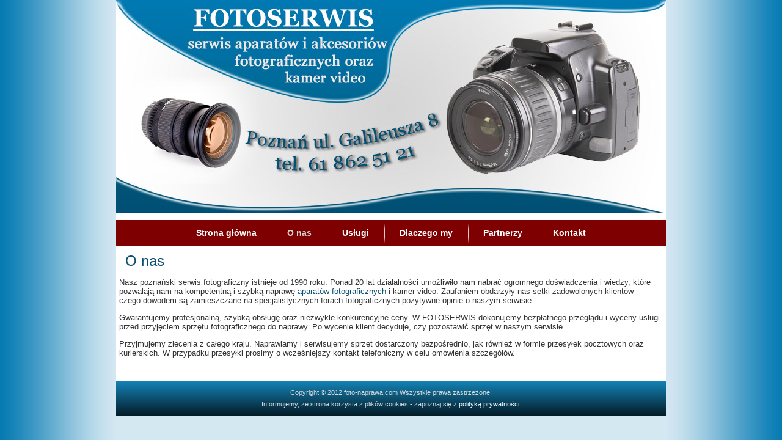

--- FILE ---
content_type: text/html; charset=utf-8
request_url: http://www.foto-naprawa.com/o-nas
body_size: 2503
content:

<!DOCTYPE html>

<html dir="ltr" lang="pl-pl">

<head>

      <base href="http://www.foto-naprawa.com/o-nas" />
  <meta http-equiv="content-type" content="text/html; charset=utf-8" />
  <meta name="keywords" content=" " />
  <meta name="author" content="Super User" />
  <meta name="description" content="Fotoserwis Poznań - serwis oraz naprawa aparatów, lustrzanek i sprzętu fotograficznego. Działamy od 1990 roku. Naprawiamy aparaty cyfrowe i tradycyjne wszystkich marek w Poznaniu." />
  <meta name="generator" content="Joomla! - Open Source Content Management" />
  <title>O nas</title>
  <script src="/media/system/js/mootools-core.js" type="text/javascript"></script>
  <script src="/media/system/js/core.js" type="text/javascript"></script>
  <script src="/media/system/js/caption.js" type="text/javascript"></script>
  <script src="/media/system/js/mootools-more.js" type="text/javascript"></script>
  <script type="text/javascript">
window.addEvent('load', function() {
				new JCaption('img.caption');
			});
  </script>


    <link rel="stylesheet" href="/templates/system/css/system.css" />

    <link rel="stylesheet" href="/templates/system/css/general.css" />



    <!-- Created by Artisteer v4.1.0.59861 -->

    

    

    <meta name="viewport" content="initial-scale = 1.0, user-scalable = yes, width = device-width">
    <meta name="google-site-verification" content="vj9SHIAHt4rjVB_CQVNWcAR3UJa3RzjS-PkpgTcQFvA" />
    <link rel="canonical" href="http://www.foto-naprawa.com/o-nas">

    <meta name="google-site-verification" content="dS6Myk0nej3laaIvbkhxJev9TOjygv8Xg5unTy5kigc" />
<!-- Google tag (gtag.js) -->
<script async src="https://www.googletagmanager.com/gtag/js?id=G-N608F2R949"></script>
<script>
  window.dataLayer = window.dataLayer || [];
  function gtag(){dataLayer.push(arguments);}
  gtag('js', new Date());

  gtag('config', 'G-N608F2R949');
</script>


    <!--[if lt IE 9]><script src="https://html5shiv.googlecode.com/svn/trunk/html5.js"></script><![endif]-->

    <link rel="stylesheet" href="/templates/fotonaprawa/css/template.css" media="screen">

    <!--[if lte IE 7]><link rel="stylesheet" href="/templates/fotonaprawa/css/template.ie7.css" media="screen" /><![endif]-->

    <link rel="stylesheet" href="/templates/fotonaprawa/css/template.responsive.css" media="all">





    <script>if ('undefined' != typeof jQuery) document._artxJQueryBackup = jQuery;</script>

    <script src="/templates/fotonaprawa/jquery.js"></script>

    <script>jQuery.noConflict();</script>



    <script src="/templates/fotonaprawa/script.js"></script>

    
    <script>if (document._artxJQueryBackup) jQuery = document._artxJQueryBackup;</script>

    <script src="/templates/fotonaprawa/script.responsive.js"></script>





</head>

<body>



<div id="art-main">

    <div class="art-sheet clearfix">

<a href="http://www.foto-naprawa.com" title="naprawa aparatów Poznań"><header class="art-header">

<!-- <a class="subpage" href="http://www.foto-naprawa.com/" title="naprawa aparatów Poznań"><img src="/templates/fotonaprawa/images/header.png" alt="naprawa aparatów Poznań"/></a> --> 

</header></a>


<nav class="art-nav">

    



<ul class="art-hmenu"><li class="item-101"><a href="/">Strona główna</a></li><li class="item-102 current active"><a class=" active" href="/o-nas">O nas</a></li><li class="item-103"><a href="/uslugi">Usługi</a></li><li class="item-104"><a href="/dlaczego-my">Dlaczego my</a></li><li class="item-105"><a href="/partnerzy">Partnerzy</a></li><li class="item-106"><a href="/kontakt">Kontakt</a></li></ul>
 

    </nav>




<div class="art-layout-wrapper">

                <div class="art-content-layout">

                    <div class="art-content-layout-row">

                        
                        <div class="art-layout-cell art-content">

<article class="art-post art-messages"><div class="art-postcontent clearfix">
<div id="system-message-container">
</div></div></article><div class="item-page"><article class="art-post"><h2 class="art-postheader">O nas</h2><div class="art-postcontent clearfix"><div class="art-article"><div class="art-postcontent clearfix">
<div class="art-article">
<p class="NormalWeb">Nasz poznański serwis fotograficzny istnieje od 1990 roku. Ponad 20 lat działalności umożliwiło nam nabrać ogromnego doświadczenia i wiedzy, które pozwalają nam na kompetentną i szybką naprawę <a href="http://www.foto-naprawa.com/">aparatów fotograficznych</a> i kamer video. Zaufaniem obdarzyły nas setki zadowolonych klientów – czego dowodem są zamieszczane na specjalistycznych forach fotograficznych pozytywne opinie o naszym serwisie.</p>
<p class="NormalWeb">Gwarantujemy profesjonalną, szybką obsługę oraz niezwykle konkurencyjne ceny. W FOTOSERWIS dokonujemy bezpłatnego przeglądu i wyceny usługi przed przyjęciem sprzętu fotograficznego do naprawy. Po wycenie klient decyduje, czy pozostawić sprzęt w naszym serwisie.</p>
<p class="NormalWeb">Przyjmujemy zlecenia z całego kraju. Naprawiamy i serwisujemy sprzęt dostarczony bezpośrednio, jak również w formie przesyłek pocztowych oraz kurierskich. W przypadku przesyłki prosimy o wcześniejszy kontakt telefoniczny w celu omówienia szczegółów.</p>
</div>
</div></div></div></article></div>                        </div>

                    </div>

                </div>

            </div>





<footer class="art-footer">


<p>Copyright © 2012 foto-naprawa.com Wszystkie prawa zastrzeżone.<br />Informujemy, że strona korzysta z plików cookies - zapoznaj się z <a href="http://www.foto-naprawa.com/polityka-prywatnosci">polityką prywatności</a>.</p>


</footer>



    </div>

</div>



<script type="text/javascript">



  var _gaq = _gaq || [];

  _gaq.push(['_setAccount', 'UA-26567107-1']);

  _gaq.push(['_trackPageview']);



  (function() {

    var ga = document.createElement('script'); ga.type = 'text/javascript'; ga.async = true;

    ga.src = ('https:' == document.location.protocol ? 'https://ssl' : 'http://www') + '.google-analytics.com/ga.js';

    var s = document.getElementsByTagName('script')[0]; s.parentNode.insertBefore(ga, s);

  })();



</script>






</body>

</html>



--- FILE ---
content_type: text/css
request_url: http://www.foto-naprawa.com/templates/fotonaprawa/css/template.css
body_size: 8979
content:
#art-main

{

  background: url("../images/tlo.jpg") repeat-y scroll center #0078B1;

  margin: 0 auto;

  font-size: 13px;

  font-family: Arial, 'Arial Unicode MS', Helvetica, Sans-Serif;

  font-weight: normal;

  font-style: normal;

  position: relative;

  width: 100%;

  min-height: 100%;

  left: 0;

  top: 0;

  cursor: default;

  overflow: hidden;

}



table, ul.art-hmenu

{

  font-size: 13px;

  font-family: Arial, 'Arial Unicode MS', Helvetica, Sans-Serif;

  font-weight: normal;

  font-style: normal;

}



h1, h2, h3, h4, h5, h6, p, a, ul, ol, li

{

  margin: 0;

  padding: 0;

}



.art-button

{

  border: 0;

  border-collapse: separate;

  -webkit-background-origin: border !important;

  -moz-background-origin: border !important;

  background-origin: border-box !important;

  background: #0C4F6E;

  background: linear-gradient(top, #1587BC 0, #0F638A 50%, #072E40 50%, #0D5273 100%) no-repeat;

  background: -webkit-linear-gradient(top, #1587BC 0, #0F638A 50%, #072E40 50%, #0D5273 100%) no-repeat;

  background: -moz-linear-gradient(top, #1587BC 0, #0F638A 50%, #072E40 50%, #0D5273 100%) no-repeat;

  background: -o-linear-gradient(top, #1587BC 0, #0F638A 50%, #072E40 50%, #0D5273 100%) no-repeat;

  background: -ms-linear-gradient(top, #1587BC 0, #0F638A 50%, #072E40 50%, #0D5273 100%) no-repeat;

  background: linear-gradient(top, #1587BC 0, #0F638A 50%, #072E40 50%, #0D5273 100%) no-repeat;

  -svg-background: linear-gradient(top, #1587BC 0, #0F638A 50%, #072E40 50%, #0D5273 100%) no-repeat;

  border-width: 0;

  padding: 0 5px;

  margin: 0 auto;

  height: 21px;

}



.art-postcontent, .art-postheadericons, .art-postfootericons, .art-blockcontent, ul.art-vmenu a

{

  text-align: left;

}



.art-postcontent, .art-postcontent li, .art-postcontent table, .art-postcontent a, .art-postcontent a:link, .art-postcontent a:visited, .art-postcontent a.visited, .art-postcontent a:hover, .art-postcontent a.hovered

{

  font-family: Arial, 'Arial Unicode MS', Helvetica, Sans-Serif;

}



.art-postcontent p

{

  margin: 13px 0;

}



.art-postcontent h1, .art-postcontent h1 a, .art-postcontent h1 a:link, .art-postcontent h1 a:visited, .art-postcontent h1 a:hover, .art-postcontent h2, .art-postcontent h2 a, .art-postcontent h2 a:link, .art-postcontent h2 a:visited, .art-postcontent h2 a:hover, .art-postcontent h3, .art-postcontent h3 a, .art-postcontent h3 a:link, .art-postcontent h3 a:visited, .art-postcontent h3 a:hover, .art-postcontent h4, .art-postcontent h4 a, .art-postcontent h4 a:link, .art-postcontent h4 a:visited, .art-postcontent h4 a:hover, .art-postcontent h5, .art-postcontent h5 a, .art-postcontent h5 a:link, .art-postcontent h5 a:visited, .art-postcontent h5 a:hover, .art-postcontent h6, .art-postcontent h6 a, .art-postcontent h6 a:link, .art-postcontent h6 a:visited, .art-postcontent h6 a:hover, .art-blockheader .t, .art-blockheader .t a, .art-blockheader .t a:link, .art-blockheader .t a:visited, .art-blockheader .t a:hover, .art-vmenublockheader .t, .art-vmenublockheader .t a, .art-vmenublockheader .t a:link, .art-vmenublockheader .t a:visited, .art-vmenublockheader .t a:hover, .art-headline, .art-headline a, .art-headline a:link, .art-headline a:visited, .art-headline a:hover, .art-slogan, .art-slogan a, .art-slogan a:link, .art-slogan a:visited, .art-slogan a:hover, .art-postheader, .art-postheader a, .art-postheader a:link, .art-postheader a:visited, .art-postheader a:hover

{

  font-size: 22px;

  font-family: Arial, 'Arial Unicode MS', Helvetica, Sans-Serif;

  font-weight: normal;

  font-style: normal;

  line-height: 120%;

}



.art-postcontent a, .art-postcontent a:link

{

  font-family: Arial, 'Arial Unicode MS', Helvetica, Sans-Serif;

  text-decoration: none;

  color: #0C4F6E;

}



.art-postcontent a:visited, .art-postcontent a.visited

{

  font-family: Arial, 'Arial Unicode MS', Helvetica, Sans-Serif;

  text-decoration: none;

  color: #0C4F6E;

}



.art-postcontent  a:hover, .art-postcontent a.hover

{

  font-family: Arial, 'Arial Unicode MS', Helvetica, Sans-Serif;

  text-decoration: underline;

  color: #800000;

}



.art-postcontent h1

{

  color: #6C7F93;

  margin: 10px 0 0;

  font-size: 26px;

  font-family: Arial, 'Arial Unicode MS', Helvetica, Sans-Serif;

}



.art-blockcontent h1

{

  margin: 10px 0 0;

  font-size: 26px;

  font-family: Arial, 'Arial Unicode MS', Helvetica, Sans-Serif;

}



.art-postcontent h1 a, .art-postcontent h1 a:link, .art-postcontent h1 a:hover, .art-postcontent h1 a:visited, .art-blockcontent h1 a, .art-blockcontent h1 a:link, .art-blockcontent h1 a:hover, .art-blockcontent h1 a:visited

{

  font-size: 26px;

  font-family: Arial, 'Arial Unicode MS', Helvetica, Sans-Serif;

}



.art-postcontent h2

{

  color: #8D9CAA;

  margin: 10px 0 0;

  font-size: 22px;

  font-family: Arial, 'Arial Unicode MS', Helvetica, Sans-Serif;

}



.art-blockcontent h2

{

  margin: 10px 0 0;

  font-size: 22px;

  font-family: Arial, 'Arial Unicode MS', Helvetica, Sans-Serif;

}



.art-postcontent h2 a, .art-postcontent h2 a:link, .art-postcontent h2 a:hover, .art-postcontent h2 a:visited, .art-blockcontent h2 a, .art-blockcontent h2 a:link, .art-blockcontent h2 a:hover, .art-blockcontent h2 a:visited

{

  font-size: 22px;

  font-family: Arial, 'Arial Unicode MS', Helvetica, Sans-Serif;

}



.art-postcontent h3

{

  color: #800000;

  margin: 10px 0 0;

  font-size: 20px;

  font-family: Arial, 'Arial Unicode MS', Helvetica, Sans-Serif;

}



.art-blockcontent h3

{

  margin: 10px 0 0;

  font-size: 20px;

  font-family: Arial, 'Arial Unicode MS', Helvetica, Sans-Serif;

}



.art-postcontent h3 a, .art-postcontent h3 a:link, .art-postcontent h3 a:hover, .art-postcontent h3 a:visited, .art-blockcontent h3 a, .art-blockcontent h3 a:link, .art-blockcontent h3 a:hover, .art-blockcontent h3 a:visited

{

  font-size: 20px;

  font-family: Arial, 'Arial Unicode MS', Helvetica, Sans-Serif;

}



.art-postcontent h4

{

  color: #4E6883;

  margin: 10px 0 0;

  font-size: 18px;

  font-family: Arial, 'Arial Unicode MS', Helvetica, Sans-Serif;

}



.art-blockcontent h4

{

  margin: 10px 0 0;

  font-size: 18px;

  font-family: Arial, 'Arial Unicode MS', Helvetica, Sans-Serif;

}



.art-postcontent h4 a, .art-postcontent h4 a:link, .art-postcontent h4 a:hover, .art-postcontent h4 a:visited, .art-blockcontent h4 a, .art-blockcontent h4 a:link, .art-blockcontent h4 a:hover, .art-blockcontent h4 a:visited

{

  font-size: 18px;

  font-family: Arial, 'Arial Unicode MS', Helvetica, Sans-Serif;

}



.art-postcontent h5

{

  color: #4E6883;

  margin: 10px 0 0;

  font-size: 15px;

  font-family: Arial, 'Arial Unicode MS', Helvetica, Sans-Serif;

}



.art-blockcontent h5

{

  margin: 10px 0 0;

  font-size: 15px;

  font-family: Arial, 'Arial Unicode MS', Helvetica, Sans-Serif;

}



.art-postcontent h5 a, .art-postcontent h5 a:link, .art-postcontent h5 a:hover, .art-postcontent h5 a:visited, .art-blockcontent h5 a, .art-blockcontent h5 a:link, .art-blockcontent h5 a:hover, .art-blockcontent h5 a:visited

{

  font-size: 15px;

  font-family: Arial, 'Arial Unicode MS', Helvetica, Sans-Serif;

}



.art-postcontent h6

{

  color: #A6B7C9;

  margin: 10px 0 0;

  font-size: 13px;

  font-family: Arial, 'Arial Unicode MS', Helvetica, Sans-Serif;

}



.art-blockcontent h6

{

  margin: 10px 0 0;

  font-size: 13px;

  font-family: Arial, 'Arial Unicode MS', Helvetica, Sans-Serif;

}



.art-postcontent h6 a, .art-postcontent h6 a:link, .art-postcontent h6 a:hover, .art-postcontent h6 a:visited, .art-blockcontent h6 a, .art-blockcontent h6 a:link, .art-blockcontent h6 a:hover, .art-blockcontent h6 a:visited

{

  font-size: 13px;

  font-family: Arial, 'Arial Unicode MS', Helvetica, Sans-Serif;

}



header, footer, article, nav, #art-hmenu-bg, .art-sheet, .art-hmenu a, .art-vmenu a, .art-slidenavigator > a, .art-checkbox:before, .art-radiobutton:before

{

  -webkit-background-origin: border !important;

  -moz-background-origin: border !important;

  background-origin: border-box !important;

}



header, footer, article, nav, #art-hmenu-bg, .art-sheet, .art-slidenavigator > a, .art-checkbox:before, .art-radiobutton:before

{

  display: block;

  -webkit-box-sizing: border-box;

  -moz-box-sizing: border-box;

  box-sizing: border-box;

}



ul

{

  list-style-type: none;

}



ol

{

  list-style-position: inside;

}



html, body

{

  height: 100%;

}



body

{

  padding: 0;

  margin: 0;

  min-width: 900px;

  color: #333333;

}



.art-header:before, #art-header-bg:before, .art-layout-cell:before, .art-layout-wrapper:before, .art-footer:before, .art-nav:before, #art-hmenu-bg:before, .art-sheet:before

{

  width: 100%;

  content: " ";

  display: table;

}



.art-header:after, #art-header-bg:after, .art-layout-cell:after, .art-layout-wrapper:after, .art-footer:after, .art-nav:after, #art-hmenu-bg:after, .art-sheet:after, .cleared, .clearfix:after

{

  clear: both;

  font: 0/0 serif;

  display: block;

  content: " ";

}



form

{

  padding: 0 !important;

  margin: 0 !important;

}



table.position

{

  position: relative;

  width: 100%;

  table-layout: fixed;

}



li h1, .art-postcontent li h1, .art-blockcontent li h1

{

  margin: 1px;

}



li h2, .art-postcontent li h2, .art-blockcontent li h2

{

  margin: 1px;

}



li h3, .art-postcontent li h3, .art-blockcontent li h3

{

  margin: 1px;

}



li h4, .art-postcontent li h4, .art-blockcontent li h4

{

  margin: 1px;

}



li h5, .art-postcontent li h5, .art-blockcontent li h5

{

  margin: 1px;

}



li h6, .art-postcontent li h6, .art-blockcontent li h6

{

  margin: 1px;

}



li p, .art-postcontent li p, .art-blockcontent li p

{

  margin: 1px;

}



.art-shapes

{

  position: absolute;

  top: 0;

  right: 0;

  bottom: 0;

  left: 0;

  overflow: hidden;

  z-index: 0;

}



.art-slider-inner

{

  position: relative;

  overflow: hidden;

  width: 100%;

  height: 100%;

}



.art-slidenavigator > a

{

  display: inline-block;

  vertical-align: middle;

  outline-style: none;

  font-size: 1px;

}



.art-slidenavigator > a:last-child

{

  margin-right: 0 !important;

}



.art-sheet

{

  margin: 0 auto;

  position: relative;

  cursor: auto;

  width: 900px;

  z-index: auto !important;

  background: #FFFFFF;

}



.art-header

{

  margin: 0 auto;

  height: 350px;

  background-image: url('../images/header.jpg');

  background-position: 0 0;

  background-repeat: no-repeat;

  position: relative;

  z-index: auto !important;

  

}



.responsive .art-header

{

  background-image: url('../images/header.jpg');

  background-position: center center;

}



.art-header>div.art-nostyle, .art-header>div.art-block, .art-header>div.art-post

{

  position: absolute;

  z-index: 101;

}



.art-nav

{

  background: #7F0000;

  padding: 5px 0;

  margin: 10px auto 0;

  position: relative;

  z-index: 499;

  text-align: center;

}



ul.art-hmenu a, ul.art-hmenu a:link, ul.art-hmenu a:visited, ul.art-hmenu a:hover

{

  outline: none;

  position: relative;

  z-index: 11;

}



ul.art-hmenu, ul.art-hmenu ul

{

  display: block;

  margin: 0;

  padding: 0;

  border: 0;

  list-style-type: none;

}



ul.art-hmenu li

{

  position: relative;

  z-index: 5;

  display: block;

  float: left;

  background: none;

  margin: 0;

  padding: 0;

  border: 0;

}



ul.art-hmenu li:hover

{

  z-index: 10000;

  white-space: normal;

}



ul.art-hmenu:after, ul.art-hmenu ul:after

{

  content: ".";

  height: 0;

  display: block;

  visibility: hidden;

  overflow: hidden;

  clear: both;

}



ul.art-hmenu, ul.art-hmenu ul

{

  min-height: 0;

}



ul.art-hmenu

{

  display: inline-block;

  vertical-align: middle;

}



.art-nav:before

{

  content: ' ';

}



.art-hmenu-extra1

{

  position: relative;

  display: block;

  float: left;

  width: auto;

  height: auto;

  background-position: center;

}



.art-hmenu-extra2

{

  position: relative;

  display: block;

  float: right;

  width: auto;

  height: auto;

  background-position: center;

}



.art-menuitemcontainer

{

  margin: 0 auto;

}



ul.art-hmenu>li

{

  margin-left: 6px;

}



ul.art-hmenu>li:first-child

{

  margin-left: 3px;

}



ul.art-hmenu>li:last-child, ul.art-hmenu>li.last-child

{

  margin-right: 3px;

}



ul.art-hmenu>li>a

{

  -webkit-border-radius: 3px;

  -moz-border-radius: 3px;

  border-radius: 3px;

  padding: 0 22px;

  margin: 0 auto;

  position: relative;

  display: block;

  height: 33px;

  cursor: pointer;

  text-decoration: none;

  color: #FFFFFF;

  line-height: 33px;

  text-align: center;

}



.art-hmenu a, .art-hmenu a:link, .art-hmenu a:visited, .art-hmenu a.active, .art-hmenu a:hover

{

  font-size: 14px;

  font-family: Arial, 'Arial Unicode MS', Helvetica, Sans-Serif;

  font-weight: bold;

  font-style: normal;

  text-decoration: none;

  text-align: left;

}



ul.art-hmenu>li>a.active

{

  -webkit-border-radius: 3px;

  -moz-border-radius: 3px;

  border-radius: 3px;

  padding: 0 22px;

  margin: 0 auto;

  color: #D6D6D6;

  text-decoration: underline;

}



ul.art-hmenu>li>a:visited, ul.art-hmenu>li>a:hover, ul.art-hmenu>li:hover>a

{

  text-decoration: underline;

}



ul.art-hmenu>li>a:hover, .desktop ul.art-hmenu>li:hover>a

{

  -webkit-border-radius: 3px;

  -moz-border-radius: 3px;

  border-radius: 3px;

  padding: 0 22px;

  margin: 0 auto;

}



ul.art-hmenu>li>a:hover, .desktop ul.art-hmenu>li:hover>a

{

  color: #D6D6D6;

  text-decoration: none;

}



ul.art-hmenu>li:before

{

  position: absolute;

  display: block;

  content: ' ';

  top: 0;

  left: -6px;

  width: 6px;

  height: 33px;

  background: url('../images/menuseparator.png') center center no-repeat;

}



ul.art-hmenu>li:first-child:before

{

  display: none;

}



ul.art-hmenu li li a

{

  background: #B9C2CB;

  background: transparent;

  -webkit-border-radius: 3px;

  -moz-border-radius: 3px;

  border-radius: 3px;

  padding: 0 17px;

  margin: 0 auto;

}



ul.art-hmenu li li

{

  float: none;

  width: auto;

  margin-top: 2px;

  margin-bottom: 2px;

}



.desktop ul.art-hmenu li li ul>li:first-child

{

  margin-top: 0;

}



ul.art-hmenu li li ul>li:last-child

{

  margin-bottom: 0;

}



.art-hmenu ul a

{

  display: block;

  white-space: nowrap;

  height: 24px;

  min-width: 7em;

  border: 0 solid transparent;

  text-align: left;

  line-height: 24px;

  color: #FFFFFF;

  font-size: 13px;

  font-family: Arial, 'Arial Unicode MS', Helvetica, Sans-Serif;

  font-weight: bold;

  font-style: normal;

  text-decoration: none;

  margin: 0;

}



.art-hmenu ul a:link, .art-hmenu ul a:visited, .art-hmenu ul a.active, .art-hmenu ul a:hover

{

  text-align: left;

  line-height: 24px;

  color: #FFFFFF;

  font-size: 13px;

  font-family: Arial, 'Arial Unicode MS', Helvetica, Sans-Serif;

  font-weight: bold;

  font-style: normal;

  text-decoration: none;

  margin: 0;

}



ul.art-hmenu li li:after

{

  display: block;

  position: absolute;

  content: ' ';

  height: 0;

  top: -1px;

  left: 0;

  right: 0;

  z-index: 1;

  border-bottom: 1px dotted #475E76;

}



.desktop ul.art-hmenu li li:first-child:before, .desktop ul.art-hmenu li li:first-child:after

{

  display: none;

}



ul.art-hmenu ul li a:hover, .desktop ul.art-hmenu ul li:hover>a

{

  background: #FFFFFF;

  background: transparent;

  -webkit-border-radius: 3px;

  -moz-border-radius: 3px;

  border-radius: 3px;

  margin: 0 auto;

}



.art-hmenu ul a:hover

{

  text-decoration: none;

}



.art-hmenu ul li a:hover

{

  color: #D6D6D6;

}



.desktop .art-hmenu ul li:hover>a

{

  color: #D6D6D6;

}



ul.art-hmenu ul:before

{

  background: #800000;

  -webkit-border-radius: 3px;

  -moz-border-radius: 3px;

  border-radius: 3px;

  border: 1px dotted rgba(127, 0, 0, 0.9);

  margin: 0 auto;

  display: block;

  position: absolute;

  content: ' ';

  z-index: 1;

}



.desktop ul.art-hmenu li:hover>ul

{

  visibility: visible;

  top: 100%;

}



.desktop ul.art-hmenu li li:hover>ul

{

  top: 0;

  left: 100%;

}



ul.art-hmenu ul

{

  visibility: hidden;

  position: absolute;

  z-index: 10;

  left: 0;

  top: 0;

  background-image: url('../images/spacer.gif');

}



.desktop ul.art-hmenu>li>ul

{

  padding: 16px 36px 36px 36px;

  margin: -10px 0 0 -30px;

}



.desktop ul.art-hmenu ul ul

{

  padding: 36px 36px 36px 18px;

  margin: -36px 0 0 -5px;

}



.desktop ul.art-hmenu ul.art-hmenu-left-to-right

{

  right: auto;

  left: 0;

  margin: -10px 0 0 -30px;

}



.desktop ul.art-hmenu ul.art-hmenu-right-to-left

{

  left: auto;

  right: 0;

  margin: -10px -30px 0 0;

}



.desktop ul.art-hmenu li li:hover>ul.art-hmenu-left-to-right

{

  right: auto;

  left: 100%;

}



.desktop ul.art-hmenu li li:hover>ul.art-hmenu-right-to-left

{

  left: auto;

  right: 100%;

}



.desktop ul.art-hmenu ul ul.art-hmenu-left-to-right

{

  right: auto;

  left: 0;

  padding: 36px 36px 36px 18px;

  margin: -36px 0 0 -5px;

}



.desktop ul.art-hmenu ul ul.art-hmenu-right-to-left

{

  left: auto;

  right: 0;

  padding: 36px 18px 36px 36px;

  margin: -36px -5px 0 0;

}



.desktop ul.art-hmenu li ul>li:first-child

{

  margin-top: 0;

}



.desktop ul.art-hmenu li ul>li:last-child

{

  margin-bottom: 0;

}



.desktop ul.art-hmenu ul ul:before

{

  border-radius: 3px;

  top: 30px;

  bottom: 30px;

  right: 30px;

  left: 12px;

}



.desktop ul.art-hmenu>li>ul:before

{

  top: 10px;

  right: 30px;

  bottom: 30px;

  left: 30px;

}



.desktop ul.art-hmenu>li>ul.art-hmenu-left-to-right:before

{

  right: 30px;

  left: 30px;

}



.desktop ul.art-hmenu>li>ul.art-hmenu-right-to-left:before

{

  right: 30px;

  left: 30px;

}



.desktop ul.art-hmenu ul ul.art-hmenu-left-to-right:before

{

  right: 30px;

  left: 12px;

}



.desktop ul.art-hmenu ul ul.art-hmenu-right-to-left:before

{

  right: 12px;

  left: 30px;

}



.desktop ul.art-hmenu>li.ext>a

{

  white-space: nowrap;

}



.desktop ul.art-hmenu>li.ext>a:hover, .desktop ul.art-hmenu>li.ext:hover>a, .desktop ul.art-hmenu>li.ext:hover>a.active

{

  background: none;

  padding: 0 22px 0 22px;

  margin: -0 -0 0 -0;

  overflow: hidden;

  position: relative;

  border: none;

  border-radius: 0;

  box-shadow: none;

  color: #D6D6D6;

}



.desktop ul.art-hmenu>li.ext>a:hover:before, .desktop ul.art-hmenu>li.ext:hover>a:before, .desktop ul.art-hmenu>li.ext:hover>a.active:before

{

  position: absolute;

  content: ' ';

  top: 0;

  right: 0;

  left: 0;

  bottom: -1px;

  background-color: #800000;

  border: 1px Dotted rgba(127, 0, 0, 0.9);

  border-top-left-radius: 3px;

  border-top-right-radius: 3px;

  box-shadow: 0 0 0 rgba(0, 0, 0, 0.8);

  z-index: -1;

}



.desktop ul.art-hmenu>li.ext:hover>ul

{

  padding-top: 5px;

  margin-top: 0;

}



.desktop ul.art-hmenu>li.ext:hover>ul:before

{

  top: -1px;

  clip: rect(6px, auto, auto, auto);

  border-top-left-radius: 0;

  border-top-right-radius: 0;

  box-shadow: 0 0 0 rgba(0, 0, 0, 0.8);

}



ul.art-hmenu>li.ext>.ext-r, ul.art-hmenu>li.ext>.ext-l, ul.art-hmenu>li.ext>.ext-m, ul.art-hmenu>li.ext>.ext-off

{

  display: none;

  z-index: 12;

  -webkit-box-sizing: border-box;

  -moz-box-sizing: border-box;

  box-sizing: border-box;

}



.desktop ul.art-hmenu>li.ext>ul

{

  z-index: 13;

}



.desktop ul.art-hmenu>li.ext.ext-r:hover>.ext-r, .desktop ul.art-hmenu>li.ext.ext-l:hover>.ext-l

{

  position: absolute;

  display: block;

  overflow: hidden;

  height: 6px;

  top: 100%;

  padding-top: 1px;

  margin-top: -1px;

}



.desktop ul.art-hmenu>li.ext:hover>.ext-r:before, .desktop ul.art-hmenu>li.ext:hover>.ext-l:before

{

  position: absolute;

  content: ' ';

  top: 0;

  bottom: -1px;

  background-color: #800000;

  border: 1px Dotted rgba(127, 0, 0, 0.9);

  box-shadow: 0 0 0 rgba(0, 0, 0, 0.8);

}



.desktop ul.art-hmenu>li.ext.ext-r:hover>.ext-r

{

  left: 100%;

  right: auto;

  padding-left: 0;

  margin-left: 0;

  padding-right: 1px;

  margin-right: -1px;

}



.desktop ul.art-hmenu>li.ext.ext-r:hover>.ext-r:before

{

  right: 0;

  left: -1px;

  border-top-left-radius: 0;

  border-top-right-radius: 3px;

}



.desktop ul.art-hmenu>li.ext.ext-l:hover>.ext-l

{

  right: 100%;

  left: auto;

  padding-right: 0;

  margin-right: 0;

  padding-left: 1px;

  margin-left: -1px;

}



.desktop ul.art-hmenu>li.ext.ext-l:hover>.ext-l:before

{

  right: -1px;

  left: 0;

  border-top-right-radius: 0;

  border-top-left-radius: 3px;

}



.desktop ul.art-hmenu>li.ext:hover>.ext-m, .desktop ul.art-hmenu>li.ext:hover>.ext-off

{

  position: absolute;

  display: block;

  overflow: hidden;

  height: 5px;

  top: 100%;

}



.desktop ul.art-hmenu>li.ext.ext-r:hover>.ext-m

{

  left: -0;

  right: 0;

  padding-right: 0;

  padding-left: 0;

}



.desktop ul.art-hmenu>li.ext:hover>.ext-off

{

  left: -0;

  right: -0;

  padding-left: 0;

  padding-right: 0;

}



.desktop ul.art-hmenu>li.ext.ext-l:hover>.ext-m

{

  right: -0;

  left: 0;

  padding-left: 0;

  padding-right: 0;

}



.desktop ul.art-hmenu>li.ext.ext-l.ext-r:hover>.ext-m

{

  right: -0;

  left: -0;

  padding-left: 0;

  padding-right: 0;

}



.desktop ul.art-hmenu>li.ext:hover>.ext-m:before, .desktop ul.art-hmenu>li.ext:hover>.ext-off:before

{

  position: absolute;

  content: ' ';

  top: -1px;

  bottom: -1px;

  background-color: #800000;

  border: 1px Dotted rgba(127, 0, 0, 0.9);

  box-shadow: 0 0 0 rgba(0, 0, 0, 0.8);

}



.desktop ul.art-hmenu>li.ext.ext-r:hover>.ext-m:before

{

  right: -1px;

  left: 0;

}



.desktop ul.art-hmenu>li.ext.ext-l:hover>.ext-m:before

{

  left: -1px;

  right: 0;

}



.desktop ul.art-hmenu>li.ext.ext-l.ext-r:hover>.ext-m:before

{

  left: -1px;

  right: -1px;

}



.art-layout-wrapper

{

  position: relative;

  margin: 0 auto 0 auto;

  z-index: auto !important;

}



.art-content-layout

{

  display: table;

  width: 100%;

  table-layout: fixed;

}



.art-content-layout-row

{

  display: table-row;

}



.art-layout-cell

{

  display: table-cell;

  vertical-align: top;

}



.art-postcontent .art-content-layout

{

  border-collapse: collapse;

}



.art-vmenublock

{

  background: #E4E4E4 url('../images/vmenublock.png') scroll;

  margin: 10px;

}



div.art-vmenublock img

{

  margin: 0;

}



.art-vmenublockheader

{

  background: #1B232D url('../images/vmenublockheader.png') scroll;

  background: linear-gradient(top, rgba(52, 69, 87, 0.28) 0, rgba(3, 4, 6, 0.18) 100%) no-repeat, url('../images/vmenublockheader.png'), linear-gradient(top, #2C3A49 0, #0B0F13 100%) no-repeat;

  background: -webkit-linear-gradient(top, rgba(52, 69, 87, 0.28) 0, rgba(3, 4, 6, 0.18) 100%) no-repeat, url('../images/vmenublockheader.png'), -webkit-linear-gradient(top, #2C3A49 0, #0B0F13 100%) no-repeat;

  background: -moz-linear-gradient(top, rgba(52, 69, 87, 0.28) 0, rgba(3, 4, 6, 0.18) 100%) no-repeat, url('../images/vmenublockheader.png'), -moz-linear-gradient(top, #2C3A49 0, #0B0F13 100%) no-repeat;

  background: -o-linear-gradient(top, rgba(52, 69, 87, 0.28) 0, rgba(3, 4, 6, 0.18) 100%) no-repeat, url('../images/vmenublockheader.png'), -o-linear-gradient(top, #2C3A49 0, #0B0F13 100%) no-repeat;

  background: -ms-linear-gradient(top, rgba(52, 69, 87, 0.28) 0, rgba(3, 4, 6, 0.18) 100%) no-repeat, url('../images/vmenublockheader.png'), -ms-linear-gradient(top, #2C3A49 0, #0B0F13 100%) no-repeat;

  background: linear-gradient(top, rgba(52, 69, 87, 0.28) 0, rgba(3, 4, 6, 0.18) 100%) no-repeat, url('../images/vmenublockheader.png'), linear-gradient(top, #2C3A49 0, #0B0F13 100%) no-repeat;

  -svg-background: linear-gradient(top, rgba(52, 69, 87, 0.28) 0, rgba(3, 4, 6, 0.18) 100%) no-repeat, url('../images/vmenublockheader.png'), linear-gradient(top, #2C3A49 0, #0B0F13 100%) no-repeat;

  padding: 8px 0;

  margin: 0 auto 7px;

}



.art-vmenublockheader .t, .art-vmenublockheader .t a, .art-vmenublockheader .t a:link, .art-vmenublockheader .t a:visited, .art-vmenublockheader .t a:hover

{

  color: #FFFFFF;

  font-size: 16px;

  font-family: Arial, 'Arial Unicode MS', Helvetica, Sans-Serif;

  font-weight: bold;

  font-style: normal;

  margin: 0 10px;

}



.art-vmenublockcontent

{

  margin: 0 auto;

}



ul.art-vmenu, ul.art-vmenu ul

{

  list-style: none;

  display: block;

}



ul.art-vmenu, ul.art-vmenu li

{

  display: block;

  margin: 0;

  padding: 0;

  width: auto;

  line-height: 0;

}



ul.art-vmenu

{

  margin-top: 0;

  margin-bottom: 0;

}



ul.art-vmenu ul

{

  display: none;

  margin: 0;

  padding: 0;

  position: relative;

}



ul.art-vmenu ul.active

{

  display: block;

}



ul.art-vmenu>li>a

{

  padding: 0 15px;

  margin: 0 auto;

  color: #3D5166;

  min-height: 30px;

  line-height: 30px;

}



ul.art-vmenu a

{

  display: block;

  cursor: pointer;

  z-index: 1;

  font-size: 13px;

  font-family: Arial, 'Arial Unicode MS', Helvetica, Sans-Serif;

  font-weight: normal;

  font-style: normal;

  text-decoration: none;

  position: relative;

}



ul.art-vmenu li

{

  position: relative;

}



ul.art-vmenu>li

{

  margin-top: 0;

}



ul.art-vmenu>li>ul

{

  padding: 0;

  margin-top: 0;

  margin-bottom: 0;

}



ul.art-vmenu>li:first-child

{

  margin-top: 0;

}



ul.art-vmenu>li>a:before

{

  content: url('../images/vmenuitemicon.png');

  margin-right: 5px;

  bottom: 2px;

  position: relative;

  display: inline-block;

  vertical-align: middle;

  font-size: 0;

  line-height: 0;

}



.opera ul.art-vmenu>li>a:before

{

  bottom: 0;

}



ul.art-vmenu>li>a.active:before

{

  content: url('../images/vmenuactiveitemicon.png');

  margin-right: 5px;

  bottom: 2px;

  position: relative;

  display: inline-block;

  vertical-align: middle;

  font-size: 0;

  line-height: 0;

}



.opera ul.art-vmenu>li>a.active:before

{

  bottom: 0;

}



ul.art-vmenu>li>a:hover:before, ul.art-vmenu>li>a.active:hover:before, ul.art-vmenu>li:hover>a:before, ul.art-vmenu>li:hover>a.active:before

{

  content: url('../images/vmenuhovereditemicon.png');

  margin-right: 5px;

  bottom: 2px;

  position: relative;

  display: inline-block;

  vertical-align: middle;

  font-size: 0;

  line-height: 0;

}



.opera ul.art-vmenu>li>a:hover:before, .opera   ul.art-vmenu>li>a.active:hover:before, .opera   ul.art-vmenu>li:hover>a:before, .opera   ul.art-vmenu>li:hover>a.active:before

{

  bottom: 0;

}



ul.art-vmenu>li>a:hover, ul.art-vmenu>li>a.active:hover

{

  padding: 0 15px;

  margin: 0 auto;

}



ul.art-vmenu>li>a:hover, ul.art-vmenu>li>a.active:hover

{

  text-decoration: none;

}



ul.art-vmenu a:hover, ul.art-vmenu a.active:hover

{

  color: #A03703;

}



ul.art-vmenu>li>a.active:hover>span.border-top, ul.art-vmenu>li>a.active:hover>span.border-bottom

{

  background-color: transparent;

}



ul.art-vmenu>li>a.active

{

  padding: 0 15px;

  margin: 0 auto;

  text-decoration: none;

  color: #A03703;

}



ul.art-vmenu>li>ul:before

{

  margin: 0 auto;

  display: block;

  position: absolute;

  content: ' ';

  top: 0;

  right: 0;

  bottom: 0;

  left: 0;

}



ul.art-vmenu li li a

{

  margin: 0 auto;

  position: relative;

}



ul.art-vmenu ul li

{

  margin: 0;

  padding: 0;

}



ul.art-vmenu li li

{

  position: relative;

  margin-top: 0;

}



ul.art-vmenu ul a

{

  display: block;

  position: relative;

  min-height: 22px;

  overflow: visible;

  padding: 0;

  padding-left: 27px;

  padding-right: 27px;

  z-index: 0;

  line-height: 22px;

  color: #45525E;

  font-size: 13px;

  font-family: Arial, 'Arial Unicode MS', Helvetica, Sans-Serif;

  font-weight: normal;

  font-style: normal;

  text-decoration: none;

  margin-left: 0;

  margin-right: 0;

}



ul.art-vmenu ul a:visited, ul.art-vmenu ul a.active:hover, ul.art-vmenu ul a:hover, ul.art-vmenu ul a.active

{

  line-height: 22px;

  color: #45525E;

  font-size: 13px;

  font-family: Arial, 'Arial Unicode MS', Helvetica, Sans-Serif;

  font-weight: normal;

  font-style: normal;

  text-decoration: none;

  margin-left: 0;

  margin-right: 0;

}



ul.art-vmenu ul ul a

{

  padding-left: 54px;

}



ul.art-vmenu ul ul ul a

{

  padding-left: 81px;

}



ul.art-vmenu ul ul ul ul a

{

  padding-left: 108px;

}



ul.art-vmenu ul ul ul ul ul a

{

  padding-left: 135px;

}



ul.art-vmenu ul>li>a:hover, ul.art-vmenu ul>li>a.active:hover

{

  margin: 0 auto;

}



ul.art-vmenu ul li a:hover, ul.art-vmenu ul li a.active:hover

{

  text-decoration: none;

  color: #A03703;

}



ul.art-vmenu ul a:hover:after

{

  background-position: center;

}



ul.art-vmenu ul a.active:hover:after

{

  background-position: center;

}



ul.art-vmenu ul a.active:after

{

  background-position: bottom;

}



ul.art-vmenu ul>li>a.active

{

  margin: 0 auto;

}



ul.art-vmenu ul a.active, ul.art-vmenu ul a:hover, ul.art-vmenu ul a.active:hover

{

  text-decoration: none;

  color: #A03703;

}



.art-block

{

  background: #E3E3E3 url('../images/block.png') no-repeat;

  margin: 10px;

}



div.art-block img

{

  border: none;

  margin: 0;

}



.art-blockheader

{

  background: #303F50 url('../images/blockheader.png') no-repeat scroll;

  background: linear-gradient(top, rgba(51, 67, 84, 0.1) 0, rgba(54, 71, 89, 0.21) 40%, rgba(54, 71, 89, 0.21) 85%, rgba(31, 40, 51, 0.16) 100%) no-repeat, url('../images/blockheader.png') no-repeat, linear-gradient(top, #303F50 0, #324253 40%, #324253 85%, #222E39 100%) no-repeat;

  background: -webkit-linear-gradient(top, rgba(51, 67, 84, 0.1) 0, rgba(54, 71, 89, 0.21) 40%, rgba(54, 71, 89, 0.21) 85%, rgba(31, 40, 51, 0.16) 100%) no-repeat, url('../images/blockheader.png') no-repeat, -webkit-linear-gradient(top, #303F50 0, #324253 40%, #324253 85%, #222E39 100%) no-repeat;

  background: -moz-linear-gradient(top, rgba(51, 67, 84, 0.1) 0, rgba(54, 71, 89, 0.21) 40%, rgba(54, 71, 89, 0.21) 85%, rgba(31, 40, 51, 0.16) 100%) no-repeat, url('../images/blockheader.png') no-repeat, -moz-linear-gradient(top, #303F50 0, #324253 40%, #324253 85%, #222E39 100%) no-repeat;

  background: -o-linear-gradient(top, rgba(51, 67, 84, 0.1) 0, rgba(54, 71, 89, 0.21) 40%, rgba(54, 71, 89, 0.21) 85%, rgba(31, 40, 51, 0.16) 100%) no-repeat, url('../images/blockheader.png') no-repeat, -o-linear-gradient(top, #303F50 0, #324253 40%, #324253 85%, #222E39 100%) no-repeat;

  background: -ms-linear-gradient(top, rgba(51, 67, 84, 0.1) 0, rgba(54, 71, 89, 0.21) 40%, rgba(54, 71, 89, 0.21) 85%, rgba(31, 40, 51, 0.16) 100%) no-repeat, url('../images/blockheader.png') no-repeat, -ms-linear-gradient(top, #303F50 0, #324253 40%, #324253 85%, #222E39 100%) no-repeat;

  background: linear-gradient(top, rgba(51, 67, 84, 0.1) 0, rgba(54, 71, 89, 0.21) 40%, rgba(54, 71, 89, 0.21) 85%, rgba(31, 40, 51, 0.16) 100%) no-repeat, url('../images/blockheader.png') no-repeat, linear-gradient(top, #303F50 0, #324253 40%, #324253 85%, #222E39 100%) no-repeat;

  -svg-background: linear-gradient(top, rgba(51, 67, 84, 0.1) 0, rgba(54, 71, 89, 0.21) 40%, rgba(54, 71, 89, 0.21) 85%, rgba(31, 40, 51, 0.16) 100%) no-repeat, url('../images/blockheader.png') no-repeat, linear-gradient(top, #303F50 0, #324253 40%, #324253 85%, #222E39 100%) no-repeat;

  padding: 10px 5px;

  margin: 0 auto 2px;

}



.art-blockheader .t, .art-blockheader .t a, .art-blockheader .t a:link, .art-blockheader .t a:visited, .art-blockheader .t a:hover

{

  color: #FFFFFF;

  font-size: 16px;

  font-family: Arial, 'Arial Unicode MS', Helvetica, Sans-Serif;

  font-weight: bold;

  font-style: normal;

  margin: 0 5px;

}



.art-blockcontent

{

  padding: 5px;

  margin: 0 auto;

  color: #000000;

  font-size: 13px;

  font-family: Arial, 'Arial Unicode MS', Helvetica, Sans-Serif;

}



.art-blockcontent table, .art-blockcontent li, .art-blockcontent a, .art-blockcontent a:link, .art-blockcontent a:visited, .art-blockcontent a:hover

{

  color: #000000;

  font-size: 13px;

  font-family: Arial, 'Arial Unicode MS', Helvetica, Sans-Serif;

}



.art-blockcontent p

{

  margin: 0 5px;

}



.art-blockcontent a, .art-blockcontent a:link

{

  color: #0C4F6E;

  font-family: Arial, 'Arial Unicode MS', Helvetica, Sans-Serif;

}



.art-blockcontent a:visited, .art-blockcontent a.visited

{

  color: #0C4F6E;

  font-family: Arial, 'Arial Unicode MS', Helvetica, Sans-Serif;

  text-decoration: none;

}



.art-blockcontent a:hover, .art-blockcontent a.hover

{

  color: #700F13;

  font-family: Arial, 'Arial Unicode MS', Helvetica, Sans-Serif;

  text-decoration: none;

}



.art-block ul>li:before

{

  content: url('../images/blockbullets.png');

  margin-right: 6px;

  bottom: 2px;

  position: relative;

  display: inline-block;

  vertical-align: middle;

  font-size: 0;

  line-height: 0;

  margin-left: -12px;

}



.opera .art-block ul>li:before

{

  bottom: 0;

}



.art-block li

{

  font-size: 13px;

  font-family: Arial, 'Arial Unicode MS', Helvetica, Sans-Serif;

  color: #000000;

  margin: 5px 0 0 10px;

}



.art-block ul>li, .art-block ol

{

  padding: 0;

}



.art-block ul>li

{

  padding-left: 12px;

}



.art-breadcrumbs

{

  margin: 0 auto;

}



a.art-button, a.art-button:link, a:link.art-button:link, body a.art-button:link, a.art-button:visited, body a.art-button:visited, input.art-button, button.art-button

{

  text-decoration: none;

  font-size: 12px;

  font-family: Arial, 'Arial Unicode MS', Helvetica, Sans-Serif;

  font-weight: normal;

  font-style: normal;

  position: relative;

  display: inline-block;

  vertical-align: middle;

  white-space: nowrap;

  text-align: center;

  color: #FFFFFF;

  margin: 0 5px 0 0 !important;

  overflow: visible;

  cursor: pointer;

  text-indent: 0;

  line-height: 21px;

  -webkit-box-sizing: content-box;

  -moz-box-sizing: content-box;

  box-sizing: content-box;

}



.art-button img

{

  margin: 0;

  vertical-align: middle;

}



.firefox2 .art-button

{

  display: block;

  float: left;

}



input, select, textarea, a.art-search-button span

{

  vertical-align: middle;

  font-size: 12px;

  font-family: Arial, 'Arial Unicode MS', Helvetica, Sans-Serif;

  font-weight: normal;

  font-style: normal;

}



.art-block select

{

  width: 96%;

}



input.art-button

{

  float: none !important;

}



.art-button.active, .art-button.active:hover

{

  background: #6A1011;

  background: linear-gradient(top, #B61B1E 0, #851416 50%, #3E090A 50%, #6F1112 100%) no-repeat;

  background: -webkit-linear-gradient(top, #B61B1E 0, #851416 50%, #3E090A 50%, #6F1112 100%) no-repeat;

  background: -moz-linear-gradient(top, #B61B1E 0, #851416 50%, #3E090A 50%, #6F1112 100%) no-repeat;

  background: -o-linear-gradient(top, #B61B1E 0, #851416 50%, #3E090A 50%, #6F1112 100%) no-repeat;

  background: -ms-linear-gradient(top, #B61B1E 0, #851416 50%, #3E090A 50%, #6F1112 100%) no-repeat;

  background: linear-gradient(top, #B61B1E 0, #851416 50%, #3E090A 50%, #6F1112 100%) no-repeat;

  -svg-background: linear-gradient(top, #B61B1E 0, #851416 50%, #3E090A 50%, #6F1112 100%) no-repeat;

  border-width: 0;

  padding: 0 5px;

  margin: 0 auto;

}



.art-button.active, .art-button.active:hover

{

  color: #FFFFFF !important;

}



.art-button.hover, .art-button:hover

{

  background: #700F13;

  background: linear-gradient(top, #BC1A1F 0, #8B1317 50%, #43090B 50%, #751013 100%) no-repeat;

  background: -webkit-linear-gradient(top, #BC1A1F 0, #8B1317 50%, #43090B 50%, #751013 100%) no-repeat;

  background: -moz-linear-gradient(top, #BC1A1F 0, #8B1317 50%, #43090B 50%, #751013 100%) no-repeat;

  background: -o-linear-gradient(top, #BC1A1F 0, #8B1317 50%, #43090B 50%, #751013 100%) no-repeat;

  background: -ms-linear-gradient(top, #BC1A1F 0, #8B1317 50%, #43090B 50%, #751013 100%) no-repeat;

  background: linear-gradient(top, #BC1A1F 0, #8B1317 50%, #43090B 50%, #751013 100%) no-repeat;

  -svg-background: linear-gradient(top, #BC1A1F 0, #8B1317 50%, #43090B 50%, #751013 100%) no-repeat;

  border-width: 0;

  padding: 0 5px;

  margin: 0 auto;

}



.art-button.hover, .art-button:hover

{

  color: #FFFFFF !important;

}



input[type="text"], input[type="password"], input[type="email"], input[type="url"], textarea

{

  background: #F9FAFB;

  -webkit-border-radius: 4px;

  -moz-border-radius: 4px;

  border-radius: 4px;

  border: 1px solid #B9C2CB;

  margin: 0 auto;

}



input[type="text"], input[type="password"], input[type="email"], input[type="url"], textarea

{

  width: 100%;

  padding: 4px 0;

  color: #3D5166 !important;

  font-size: 13px;

  font-family: Arial, 'Arial Unicode MS', Helvetica, Sans-Serif;

  font-weight: normal;

  font-style: normal;

  text-shadow: none;

}



input.art-error, textarea.art-error

{

  background: #F9FAFB;

  border: 1px solid #E2341D;

  margin: 0 auto;

}



input.art-error, textarea.art-error

{

  color: #3D5166 !important;

  font-size: 13px;

  font-family: Arial, 'Arial Unicode MS', Helvetica, Sans-Serif;

  font-weight: normal;

  font-style: normal;

}



form.art-search input[type="text"]

{

  background: #FFFFFF;

  -webkit-border-radius: 4px;

  -moz-border-radius: 4px;

  border-radius: 4px;

  border: 1px solid #CCD6E0;

  margin: 0 auto;

  width: 100%;

  padding: 4px 0;

  -webkit-box-sizing: border-box;

  -moz-box-sizing: border-box;

  box-sizing: border-box;

  color: #364049 !important;

  font-size: 13px;

  font-family: Arial, 'Arial Unicode MS', Helvetica, Sans-Serif;

  font-weight: normal;

  font-style: normal;

}



form.art-search

{

  background-image: none;

  border: 0;

  display: block;

  position: relative;

  top: 0;

  padding: 0;

  margin: 5px;

  left: 0;

  line-height: 0;

}



form.art-search input, a.art-search-button

{

  top: 0;

  right: 0;

}



form.art-search>input, a.art-search-button

{

  bottom: 0;

  left: 0;

  vertical-align: middle;

}



form.art-search input[type="submit"], input.art-search-button, a.art-search-button

{

  margin: 0 auto;

}



form.art-search input[type="submit"], input.art-search-button, a.art-search-button

{

  position: absolute;

  left: auto;

  display: block;

  border: none;

  background: url('../images/searchicon.png') center center no-repeat;

  width: 24px;

  height: 100%;

  padding: 0;

  color: #FFFFFF !important;

  cursor: pointer;

}



a.art-search-button span.art-search-button-text

{

  display: none;

}



label.art-checkbox:before

{

  background: #F9FAFB;

  -webkit-border-radius: 1px;

  -moz-border-radius: 1px;

  border-radius: 1px;

  border-width: 0;

  margin: 0 auto;

  width: 16px;

  height: 16px;

}



label.art-checkbox

{

  cursor: pointer;

  font-size: 13px;

  font-family: Arial, 'Arial Unicode MS', Helvetica, Sans-Serif;

  font-weight: normal;

  font-style: normal;

  line-height: 16px;

  display: inline-block;

  color: #364049 !important;

}



.art-checkbox>input[type="checkbox"]

{

  margin: 0 5px 0 0;

}



label.art-checkbox.active:before

{

  background: #FC905A;

  -webkit-border-radius: 1px;

  -moz-border-radius: 1px;

  border-radius: 1px;

  border-width: 0;

  margin: 0 auto;

  width: 16px;

  height: 16px;

  display: inline-block;

}



label.art-checkbox.hovered:before

{

  background: #D9DEE3;

  -webkit-border-radius: 1px;

  -moz-border-radius: 1px;

  border-radius: 1px;

  border-width: 0;

  margin: 0 auto;

  width: 16px;

  height: 16px;

  display: inline-block;

}



label.art-radiobutton:before

{

  background: #F9FAFB;

  -webkit-border-radius: 3px;

  -moz-border-radius: 3px;

  border-radius: 3px;

  border-width: 0;

  margin: 0 auto;

  width: 12px;

  height: 12px;

}



label.art-radiobutton

{

  cursor: pointer;

  font-size: 13px;

  font-family: Arial, 'Arial Unicode MS', Helvetica, Sans-Serif;

  font-weight: normal;

  font-style: normal;

  line-height: 12px;

  display: inline-block;

  color: #364049 !important;

}



.art-radiobutton>input[type="radio"]

{

  vertical-align: baseline;

  margin: 0 5px 0 0;

}



label.art-radiobutton.active:before

{

  background: #B9C2CB;

  -webkit-border-radius: 3px;

  -moz-border-radius: 3px;

  border-radius: 3px;

  border-width: 0;

  margin: 0 auto;

  width: 12px;

  height: 12px;

  display: inline-block;

}



label.art-radiobutton.hovered:before

{

  background: #D9DEE3;

  -webkit-border-radius: 3px;

  -moz-border-radius: 3px;

  border-radius: 3px;

  border-width: 0;

  margin: 0 auto;

  width: 12px;

  height: 12px;

  display: inline-block;

}



.art-comments

{

  border-top: 1px dotted #A1ADBA;

  margin: 0 auto;

  margin-top: 25px;

}



.art-comments h2

{

  color: #23292F;

}



.art-comment-inner

{

  -webkit-border-radius: 2px;

  -moz-border-radius: 2px;

  border-radius: 2px;

  padding: 5px;

  margin: 0 auto;

  margin-left: 96px;

}



.art-comment-avatar

{

  float: left;

  width: 80px;

  height: 80px;

  padding: 2px;

  background: #fff;

  border: 1px solid #E2E8EE;

}



.art-comment-avatar>img

{

  margin: 0 !important;

  border: none !important;

}



.art-comment-content

{

  padding: 10px 0;

  color: #303F50;

  font-family: Arial, 'Arial Unicode MS', Helvetica, Sans-Serif;

}



.art-comment

{

  margin-top: 6px;

}



.art-comment:first-child

{

  margin-top: 0;

}



.art-comment-header

{

  color: #23292F;

  font-family: Arial, 'Arial Unicode MS', Helvetica, Sans-Serif;

  line-height: 100%;

}



.art-comment-header a, .art-comment-header a:link, .art-comment-header a:visited, .art-comment-header a.visited, .art-comment-header a:hover, .art-comment-header a.hovered

{

  font-family: Arial, 'Arial Unicode MS', Helvetica, Sans-Serif;

  line-height: 100%;

}



.art-comment-header a, .art-comment-header a:link

{

  font-family: Arial, 'Arial Unicode MS', Helvetica, Sans-Serif;

  font-weight: bold;

  font-style: normal;

  color: #758799;

}



.art-comment-header a:visited, .art-comment-header a.visited

{

  font-family: Arial, 'Arial Unicode MS', Helvetica, Sans-Serif;

  color: #758799;

}



.art-comment-header a:hover, .art-comment-header a.hovered

{

  font-family: Arial, 'Arial Unicode MS', Helvetica, Sans-Serif;

  color: #758799;

}



.art-comment-content a, .art-comment-content a:link, .art-comment-content a:visited, .art-comment-content a.visited, .art-comment-content a:hover, .art-comment-content a.hovered

{

  font-family: Arial, 'Arial Unicode MS', Helvetica, Sans-Serif;

}



.art-comment-content a, .art-comment-content a:link

{

  font-family: Arial, 'Arial Unicode MS', Helvetica, Sans-Serif;

  color: #CD4704;

}



.art-comment-content a:visited, .art-comment-content a.visited

{

  font-family: Arial, 'Arial Unicode MS', Helvetica, Sans-Serif;

  color: #3F5369;

}



.art-comment-content a:hover, .art-comment-content a.hovered

{

  font-family: Arial, 'Arial Unicode MS', Helvetica, Sans-Serif;

  color: #CD4704;

}



.art-pager

{

  -webkit-border-radius: 4px;

  -moz-border-radius: 4px;

  border-radius: 4px;

  padding: 6px;

  margin: 2px;

}



.art-pager>*:last-child, .art-pager>*:last-child:hover

{

  margin-right: 0;

}



.art-pager>span

{

  cursor: default;

}



.art-pager>*

{

  background: #D9DEE3;

  -webkit-border-radius: 4px;

  -moz-border-radius: 4px;

  border-radius: 4px;

  padding: 10px;

  margin: 0 4px 0 auto;

  position: relative;

  display: inline-block;

  margin-left: 0;

}



.art-pager a:link, .art-pager a:visited

{

  font-family: Arial, 'Arial Unicode MS', Helvetica, Sans-Serif;

  text-decoration: none;

  color: #1C2126;

}



.art-pager .active

{

  background: #B6BFC9;

  padding: 10px;

  margin: 0 4px 0 auto;

  color: #FFFFFF;

}



.art-pager .more

{

  background: #D9DEE3;

  margin: 0 4px 0 auto;

}



.art-pager a.more:link, .art-pager a.more:visited

{

  color: #411701;

}



.art-pager a:hover

{

  background: #B9C2CB;

  padding: 10px;

  margin: 0 4px 0 auto;

}



.art-pager  a:hover, .art-pager  a.more:hover

{

  text-decoration: none;

  color: #21262C;

}



.art-pager>*:after

{

  margin: 0 0 0 auto;

  display: inline-block;

  position: absolute;

  content: ' ';

  top: 0;

  width: 0;

  height: 100%;

  right: 0;

  text-decoration: none;

}



.art-pager>*:last-child:after

{

  display: none;

}



.art-commentsform

{

  background: #E2E8EE;

  background: transparent;

  padding: 10px;

  margin: 0 auto;

  margin-top: 25px;

  color: #23292F;

}



.art-commentsform h2

{

  padding-bottom: 10px;

  margin: 0;

  color: #23292F;

}



.art-commentsform label

{

  display: inline-block;

  line-height: 25px;

}



.art-commentsform input:not([type=submit]), .art-commentsform textarea

{

  box-sizing: border-box;

  -moz-box-sizing: border-box;

  -webkit-box-sizing: border-box;

  width: 100%;

  max-width: 100%;

}



.art-commentsform .form-submit

{

  margin-top: 10px;

}



.art-post

{

  padding: 5px;

}



a img

{

  border: 0;

}



.art-article img, img.art-article, .art-block img, .art-footer img

{

  margin: 7px 7px 7px 7px;

}



.art-metadata-icons img

{

  border: none;

  vertical-align: middle;

  margin: 2px;

}



.art-article table, table.art-article

{

  border-collapse: collapse;

  margin: 1px;

}



.art-post .art-content-layout-br

{

  height: 0;

}



.art-article th, .art-article td

{

  padding: 2px;

  vertical-align: top;

  text-align: left;

}



.art-article th

{

  text-align: center;

  vertical-align: middle;

  padding: 7px;

}



pre

{

  overflow: auto;

  padding: 0.1em;

}



.preview-cms-logo

{

  border: 0;

  margin: 1em 1em 0 0;

  float: left;

}



.image-caption-wrapper

{

  padding: 7px 7px 7px 7px;

  -webkit-box-sizing: border-box;

  -moz-box-sizing: border-box;

  box-sizing: border-box;

}



.image-caption-wrapper img

{

  margin: 0 !important;

  -webkit-box-sizing: border-box;

  -moz-box-sizing: border-box;

  box-sizing: border-box;

}



.image-caption-wrapper div.art-collage

{

  margin: 0 !important;

  -webkit-box-sizing: border-box;

  -moz-box-sizing: border-box;

  box-sizing: border-box;

}



.image-caption-wrapper p

{

  font-size: 80%;

  text-align: right;

  margin: 0;

}



.art-postheader

{

  color: #0C4F6E;

  margin: 5px 10px;

  font-size: 24px;

  font-family: Arial, 'Arial Unicode MS', Helvetica, Sans-Serif;

  font-weight: normal;

  font-style: normal;

}



.art-postheader a, .art-postheader a:link, .art-postheader a:visited, .art-postheader a.visited, .art-postheader a:hover, .art-postheader a.hovered

{

  font-size: 24px;

  font-family: Arial, 'Arial Unicode MS', Helvetica, Sans-Serif;

  font-weight: normal;

  font-style: normal;

}



.art-postheader a, .art-postheader a:link

{

  font-family: Arial, 'Arial Unicode MS', Helvetica, Sans-Serif;

  text-decoration: none;

  text-align: left;

  color: #0C4F6E;

}



.art-postheader a:visited, .art-postheader a.visited

{

  font-family: Arial, 'Arial Unicode MS', Helvetica, Sans-Serif;

  text-decoration: none;

  text-align: left;

  color: #0C4F6E;

}



.art-postheader a:hover, .art-postheader a.hovered

{

  font-family: Arial, 'Arial Unicode MS', Helvetica, Sans-Serif;

  text-decoration: none;

  text-align: left;

  color: #800000;

}



.art-postheadericons, .art-postheadericons a, .art-postheadericons a:link, .art-postheadericons a:visited, .art-postheadericons a:hover

{

  font-family: Arial, 'Arial Unicode MS', Helvetica, Sans-Serif;

  color: #4E6883;

}



.art-postheadericons

{

  padding: 1px;

  margin: 0 0 0 10px;

}



.art-postheadericons a, .art-postheadericons a:link

{

  font-family: Arial, 'Arial Unicode MS', Helvetica, Sans-Serif;

  text-decoration: none;

  color: #FB722D;

}



.art-postheadericons a:visited, .art-postheadericons a.visited

{

  font-family: Arial, 'Arial Unicode MS', Helvetica, Sans-Serif;

  font-weight: normal;

  font-style: normal;

  text-decoration: none;

  color: #587493;

}



.art-postheadericons a:hover, .art-postheadericons a.hover

{

  font-family: Arial, 'Arial Unicode MS', Helvetica, Sans-Serif;

  font-weight: normal;

  font-style: normal;

  text-decoration: underline;

  color: #E65005;

}



.art-postdateicon:before

{

  content: url('../images/postdateicon.png');

  margin-right: 6px;

  position: relative;

  display: inline-block;

  vertical-align: middle;

  font-size: 0;

  line-height: 0;

  bottom: auto;

}



.opera .art-postdateicon:before

{

  bottom: 0;

}



.art-postauthoricon:before

{

  content: url('../images/postauthoricon.png');

  margin-right: 6px;

  position: relative;

  display: inline-block;

  vertical-align: middle;

  font-size: 0;

  line-height: 0;

  bottom: auto;

}



.opera .art-postauthoricon:before

{

  bottom: 0;

}



.art-postediticon:before

{

  content: url('../images/system/edit.png');

  margin-right: 6px;

  bottom: 2px;

  position: relative;

  display: inline-block;

  vertical-align: middle;

  font-size: 0;

  line-height: 0;

}



.opera .art-postediticon:before

{

  bottom: 0;

}



.art-postcontent ul>li:before, .art-post ul>li:before, .art-textblock ul>li:before

{

  content: url('../images/postbullets.png');

  margin-right: 6px;

  bottom: 2px;

  position: relative;

  display: inline-block;

  vertical-align: middle;

  font-size: 0;

  line-height: 0;

}



.opera .art-postcontent ul>li:before, .opera   .art-post ul>li:before, .opera   .art-textblock ul>li:before

{

  bottom: 0;

}



.art-postcontent li, .art-post li, .art-textblock li

{

  font-family: Arial, 'Arial Unicode MS', Helvetica, Sans-Serif;

  color: #333333;

  margin: 3px 0 0 11px;

}



.art-postcontent ul>li, .art-post ul>li, .art-textblock ul>li, .art-postcontent ol, .art-post ol, .art-textblock ol

{

  padding: 0;

}



.art-postcontent ul>li, .art-post ul>li, .art-textblock ul>li

{

  padding-left: 19px;

}



.art-postcontent ul>li:before, .art-post ul>li:before, .art-textblock ul>li:before

{

  margin-left: -19px;

}



.art-postcontent ol, .art-post ol, .art-textblock ol, .art-postcontent ul, .art-post ul, .art-textblock ul

{

  margin: 1em 0 1em 11px;

}



.art-postcontent li ol, .art-post li ol, .art-textblock li ol, .art-postcontent li ul, .art-post li ul, .art-textblock li ul

{

  margin: 0.5em 0 0.5em 11px;

}



.art-postcontent li, .art-post li, .art-textblock li

{

  margin: 3px 0 0 0;

}



.art-postcontent ol>li, .art-post ol>li, .art-textblock ol>li

{

  overflow: visible;

}



.art-postcontent ul>li, .art-post ul>li, .art-textblock ul>li

{

  overflow-x: visible;

  overflow-y: hidden;

}



blockquote

{

  background: url('../images/postquote.png') no-repeat scroll;

  padding: 10px 10px 10px 38px;

  margin: 10px 0 0 25px;

  color: #333333;

  font-family: Arial, 'Arial Unicode MS', Helvetica, Sans-Serif;

  font-weight: normal;

  font-style: italic;

  text-align: left;

  overflow: auto;

  clear: both;

}



blockquote a, .art-postcontent blockquote a, .art-blockcontent blockquote a, .art-footer blockquote a, blockquote a:link, .art-postcontent blockquote a:link, .art-blockcontent blockquote a:link, .art-footer blockquote a:link, blockquote a:visited, .art-postcontent blockquote a:visited, .art-blockcontent blockquote a:visited, .art-footer blockquote a:visited, blockquote a:hover, .art-postcontent blockquote a:hover, .art-blockcontent blockquote a:hover, .art-footer blockquote a:hover

{

  color: #333333;

  font-family: Arial, 'Arial Unicode MS', Helvetica, Sans-Serif;

  font-weight: normal;

  font-style: italic;

  text-align: left;

}



blockquote p, .art-postcontent blockquote p, .art-blockcontent blockquote p, .art-footer blockquote p

{

  margin: 0;

  margin: 5px 0;

}



.Sorter img

{

  border: 0;

  vertical-align: middle;

  padding: 0;

  margin: 0;

  position: static;

  z-index: 1;

  width: 12px;

  height: 6px;

}



.Sorter a

{

  position: relative;

  font-family: Arial, 'Arial Unicode MS', Helvetica, Sans-Serif;

  color: #647587;

}



.Sorter a:link

{

  font-family: Arial, 'Arial Unicode MS', Helvetica, Sans-Serif;

  color: #647587;

}



.Sorter a:visited, .Sorter a.visited

{

  font-family: Arial, 'Arial Unicode MS', Helvetica, Sans-Serif;

  color: #647587;

}



.Sorter a:hover, .Sorter a.hover

{

  font-family: Arial, 'Arial Unicode MS', Helvetica, Sans-Serif;

  color: #4C5967;

}



.Sorter

{

  font-family: Arial, 'Arial Unicode MS', Helvetica, Sans-Serif;

  color: #364049;

}



.art-footer

{

  background: #0C4F6E;

  background: linear-gradient(top, #1484B8 0, #041A25 100%) no-repeat;

  background: -webkit-linear-gradient(top, #1484B8 0, #041A25 100%) no-repeat;

  background: -moz-linear-gradient(top, #1484B8 0, #041A25 100%) no-repeat;

  background: -o-linear-gradient(top, #1484B8 0, #041A25 100%) no-repeat;

  background: -ms-linear-gradient(top, #1484B8 0, #041A25 100%) no-repeat;

  background: linear-gradient(top, #1484B8 0, #041A25 100%) no-repeat;

  -svg-background: linear-gradient(top, #1484B8 0, #041A25 100%) no-repeat;

  padding: 10px;

  margin: 20px auto 0;

  position: relative;

  color: #D8D8D8;

  font-size: 11px;

  font-family: Arial, 'Arial Unicode MS', Helvetica, Sans-Serif;

  line-height: 175%;

  text-align: center;

}



.art-footer a, .art-footer a:link, .art-footer a:visited, .art-footer a:hover, .art-footer td, .art-footer th, .art-footer caption

{

  color: #D8D8D8;

  font-size: 11px;

  font-family: Arial, 'Arial Unicode MS', Helvetica, Sans-Serif;

  line-height: 175%;

}



.art-footer p

{

  padding: 0;

  text-align: center;

}



.art-footer a, .art-footer a:link

{

  color: #FFFFFF;

  font-family: Arial, 'Arial Unicode MS', Helvetica, Sans-Serif;

  text-decoration: none;

}



.art-footer a:visited

{

  color: #FFFFFF;

  font-family: Arial, 'Arial Unicode MS', Helvetica, Sans-Serif;

  text-decoration: none;

}



.art-footer a:hover

{

  color: #E2E8EE;

  font-family: Arial, 'Arial Unicode MS', Helvetica, Sans-Serif;

  text-decoration: underline;

}



.art-footer h1

{

  color: #8A99A8;

  font-family: Arial, 'Arial Unicode MS', Helvetica, Sans-Serif;

}



.art-footer h2

{

  color: #A1ADBA;

  font-family: Arial, 'Arial Unicode MS', Helvetica, Sans-Serif;

}



.art-footer h3

{

  color: #FA681E;

  font-family: Arial, 'Arial Unicode MS', Helvetica, Sans-Serif;

}



.art-footer h4

{

  color: #9CAFC4;

  font-family: Arial, 'Arial Unicode MS', Helvetica, Sans-Serif;

}



.art-footer h5

{

  color: #9CAFC4;

  font-family: Arial, 'Arial Unicode MS', Helvetica, Sans-Serif;

}



.art-footer h6

{

  color: #9CAFC4;

  font-family: Arial, 'Arial Unicode MS', Helvetica, Sans-Serif;

}



.art-footer img

{

  border: none;

  margin: 0;

}



.art-rss-tag-icon

{

  background: url('../images/footerrssicon.png') no-repeat scroll;

  margin: 0 auto;

  min-height: 32px;

  min-width: 32px;

  display: inline-block;

  text-indent: 35px;

  background-position: left center;

}



.art-rss-tag-icon:empty

{

  vertical-align: middle;

}



.art-facebook-tag-icon

{

  background: url('../images/footerfacebookicon.png') no-repeat scroll;

  margin: 0 auto;

  min-height: 32px;

  min-width: 32px;

  display: inline-block;

  text-indent: 35px;

  background-position: left center;

}



.art-facebook-tag-icon:empty

{

  vertical-align: middle;

}



.art-twitter-tag-icon

{

  background: url('../images/footertwittericon.png') no-repeat scroll;

  margin: 0 auto;

  min-height: 32px;

  min-width: 32px;

  display: inline-block;

  text-indent: 35px;

  background-position: left center;

}



.art-twitter-tag-icon:empty

{

  vertical-align: middle;

}



.art-footer ul>li:before

{

  content: url('../images/footerbullets.png');

  margin-right: 6px;

  bottom: 2px;

  position: relative;

  display: inline-block;

  vertical-align: middle;

  font-size: 0;

  line-height: 0;

  margin-left: -13px;

}



.opera .art-footer ul>li:before

{

  bottom: 0;

}



.art-footer li

{

  font-size: 13px;

  font-family: Arial, 'Arial Unicode MS', Helvetica, Sans-Serif;

  color: #FEDAC8;

}



.art-footer ul>li, .art-footer ol

{

  padding: 0;

}



.art-footer ul>li

{

  padding-left: 13px;

}



.art-page-footer, .art-page-footer a, .art-page-footer a:link, .art-page-footer a:visited, .art-page-footer a:hover

{

  font-family: Arial;

  font-size: 10px;

  letter-spacing: normal;

  word-spacing: normal;

  font-style: normal;

  font-weight: normal;

  text-decoration: underline;

  color: #647587;

}



.art-page-footer

{

  position: relative;

  z-index: auto !important;

  padding: 1em;

  text-align: center !important;

  text-decoration: none;

  color: #435970;

}



.art-lightbox-wrapper

{

  background: #333;

  background: rgba(0, 0, 0, .8);

  bottom: 0;

  left: 0;

  padding: 0 100px;

  position: fixed;

  right: 0;

  text-align: center;

  top: 0;

  z-index: 1000000;

}



.art-lightbox, .art-lightbox-wrapper .art-lightbox-image

{

  cursor: pointer;

}



.art-lightbox-wrapper .art-lightbox-image

{

  border: 6px solid #fff;

  border-radius: 3px;

  display: none;

  max-width: 100%;

  vertical-align: middle;

}



.art-lightbox-wrapper .art-lightbox-image.active

{

  display: inline-block;

}



.art-lightbox-wrapper .lightbox-error

{

  background: #fff;

  border: 1px solid #b4b4b4;

  border-radius: 10px;

  box-shadow: 0 2px 5px #333;

  height: 80px;

  opacity: .95;

  padding: 20px;

  position: fixed;

  width: 300px;

  z-index: 100;

}



.art-lightbox-wrapper .loading

{

  background: #fff url('../images/preloader-01.gif') center center no-repeat;

  border: 1px solid #b4b4b4;

  border-radius: 10px;

  box-shadow: 0 2px 5px #333;

  height: 32px;

  opacity: .5;

  padding: 10px;

  position: fixed;

  width: 32px;

  z-index: 10100;

}



.art-lightbox-wrapper .arrow

{

  cursor: pointer;

  height: 100px;

  opacity: .5;

  filter: alpha(opacity=50);

  position: fixed;

  width: 82px;

  z-index: 10003;

}



.art-lightbox-wrapper .arrow.left

{

  left: 9px;

}



.art-lightbox-wrapper .arrow.right

{

  right: 9px;

}



.art-lightbox-wrapper .arrow:hover

{

  opacity: 1;

  filter: alpha(opacity=100);

}



.art-lightbox-wrapper .arrow.disabled

{

  display: none;

}



.art-lightbox-wrapper .arrow-t, .art-lightbox-wrapper .arrow-b

{

  background-color: #fff;

  border-radius: 3px;

  height: 6px;

  left: 26px;

  position: relative;

  width: 30px;

}



.art-lightbox-wrapper .arrow-t

{

  top: 38px;

}



.art-lightbox-wrapper .arrow-b

{

  top: 50px;

}



.art-lightbox-wrapper .close

{

  cursor: pointer;

  height: 22px;

  opacity: .5;

  filter: alpha(opacity=50);

  position: fixed;

  right: 39px;

  top: 30px;

  width: 22px;

  z-index: 10003;

}



.art-lightbox-wrapper .close:hover

{

  opacity: 1;

  filter: alpha(opacity=100);

}



.art-lightbox-wrapper .close .cw, .art-lightbox-wrapper .close .ccw

{

  background-color: #fff;

  border-radius: 3px;

  height: 6px;

  position: absolute;

  left: -4px;

  top: 8px;

  width: 30px;

}



.art-lightbox-wrapper .cw

{

  transform: rotate(45deg);

  -ms-transform: rotate(45deg);

  -webkit-transform: rotate(45deg);

  -o-transform: rotate(45deg);

  -moz-transform: rotate(45deg);

}



.art-lightbox-wrapper .ccw

{

  transform: rotate(-45deg);

  -ms-transform: rotate(-45deg);

  -webkit-transform: rotate(-45deg);

  -o-transform: rotate(-45deg);

  -moz-transform: rotate(-45deg);

}



.art-lightbox-wrapper .close-alt, .art-lightbox-wrapper .arrow-right-alt, .art-lightbox-wrapper .arrow-left-alt

{

  color: #fff;

  display: none;

  font-size: 2.5em;

  line-height: 100%;

}



.ie8 .art-lightbox-wrapper .close-alt, .ie8 .art-lightbox-wrapper .arrow-right-alt, .ie8 .art-lightbox-wrapper .arrow-left-alt

{

  display: block;

}



.ie8 .art-lightbox-wrapper .cw, .ie8 .art-lightbox-wrapper .ccw

{

  display: none;

}



.art-content-layout .art-sidebar1

{

  margin: 0 auto;

  width: 270px;

}



.art-content-layout .art-content

{

  margin: 0 auto;

}



fieldset

{

  border: none;

}



fieldset dl

{

  display: block;

  margin: 0;

  padding: 0;

  background: none;

}



fieldset dt

{

  display: block;

  box-sizing: border-box;

  -moz-box-sizing: border-box;

  width: 12em;

  height: 2em;

  margin: 0;

  padding: 0;

  float: left;

  clear: both;

  background: none;

  line-height: 2em;

  overflow: hidden;

}



fieldset dd

{

  display: block;

  min-height: 2em;

  margin: 0 0 0 12em;

  padding: 0;

  background: none;

  line-height: 2em;

}



fieldset label

{

  display: inline-block;

  width: 12em;

}



fieldset textarea

{

  vertical-align: text-top;

}



.img-fulltext-left, .img-intro-left

{

  float: left;

  display: block;

  border: none;

  padding: 0;

  margin: 0 0.3em 0.3em 0;

  margin-top: 0;

}



.img-fulltext-right, .img-intro-right

{

  float: right;

  display: block;

  border: none;

  padding: 0;

  margin: 0 0 0.3em 0.3em;

  margin-top: 0;

}



ul.pagenav

{

  clear: both;

  list-style: none;

  display: block;

  margin: 0;

  padding: 0;

}



ul.pagenav li, ul.pagenav li:before

{

  display: block;

  background: none;

  margin: 0;

  padding: 0;

  width: 50%;

  text-align: center;

  content: normal;

}



ul.pagenav li.pagenav-prev

{

  float: left;

}



ul.pagenav li.pagenav-next

{

  margin: 0 0 0 50%;

}



div.item-page dl.tabs

{

  display: block;

  margin: 0;

  padding: 0;

}



div.item-page dl.tabs:before

{

  box-sizing: border-box;

  -moz-box-sizing: border-box;

  display: block;

  float: left;

  width: 1em;

  height: 2em;

  overflow: hidden;

}



div.item-page dl.tabs dt

{

  box-sizing: border-box;

  -moz-box-sizing: border-box;

  display: block;

  float: left;

  height: 2em;

  overflow: hidden;

  border-left: 1px solid black;

  border-top: 1px solid black;

}



div.item-page dl.tabs dt h3

{

  margin: 0;

  padding: 0 1em;

  line-height: 2em;

  font-size: 100%;

  overflow: hidden;

}



div.item-page dl.tabs dt h3 a

{

  text-decoration: none;

}



div.item-page dl.tabs:after

{

  box-sizing: border-box;

  -moz-box-sizing: border-box;

  display: block;

  border-left: 1px solid black;

  content: " ";

  overflow: hidden;

  height: 2em;

}



div.item-page div.current

{

  clear: both;

  border: 1px solid black;

}



div.item-page div.current dd.tabs

{

  margin: 0;

  padding: 0;

}



div.item-page .panel

{

  border: 1px solid black;

  margin-top: -1px;

}



div.item-page .panel h3

{

  margin: 0;

  padding: 0;

}



div.item-page .panel h3 a

{

  display: block;

  padding: 6px;

  text-decoration: none;

}



div.item-page .panel h3.pane-toggler-down a

{

  border-bottom: 1px solid black;

}



div.item-page .panel .pane-slider

{

  margin: 0;

  padding: 0;

}



div.item-page div.pagination ul

{

  clear: both;

  list-style: none;

  display: block;

  margin: 0;

  padding: 0;

}



div.item-page div.pagination li

{

  display: block;

  width: 50%;

  margin: 0;

  padding: 0;

  text-align: center;

  float: left;

  white-space: nowrap;

}



div.item-page div.pagination:after

{

  visibility: hidden;

  display: block;

  font-size: 0;

  content: " ";

  clear: both;

  height: 0;

}



#searchForm .phrases-box

{

  display: block;

  float: left;

}



#searchForm .ordering-box

{

  text-align: right;

}



#searchForm .phrases-box label, #searchForm .ordering-box label, #searchForm .only label

{

  display: inline-block;

  width: auto;

  height: 2em;

  margin: 0;

  padding: 0 0.3em;

}



#mod-finder-searchform label

{

  display: block;

}



#mod-finder-searchform input.inputbox

{

  width: 100%;

  box-sizing: border-box;

  -moz-box-sizing: border-box;

  max-width: 300px;

}



#login-form #form-login-username label, #login-form #form-login-password label

{

  display: block;

}



#login-form #form-login-username input, #login-form #form-login-password input

{

  width: 100%;

  box-sizing: border-box;

  -moz-box-sizing: border-box;

  max-width: 300px;

}



.breadcrumbs img

{

  margin: 0;

  padding: 0;

  border: none;

  outline: none;

}



dl.stats-module

{

  padding: 0.3em 0 0.3em 0.3em;

  margin: 0;

}



dl.stats-module dt

{

  float: left;

  display: block;

  line-height: 1.5em;

  min-height: 1.5em;

  width: 10em;

  padding: 0.3em 0.3em 0 0;

  margin: 0;

  font-weight: bold;

}



dl.stats-module dd

{

  display: block;

  line-height: 1.5em;

  min-height: 1.5em;

  margin-left: 0 0 0 10em;

}



div.mod-languages ul

{

  margin: 0;

  padding: 0;

  list-style: none;

}



div.mod-languages li

{

  background: none;

  margin: 0 0.3em;

  padding: 0;

}



div.mod-languages ul.lang-inline li

{

  display: inline;

}



div.mod-languages ul.lang-block li

{

  display: block;

}



div.mod-languages img

{

  border: none;

  margin: 0;

  padding: 0;

}



div.clr

{

  clear: both;

}



#system-message ul li

{

  background-image: none;

}



ul.actions, ul.actions li, ul.actions li img

{

  display: inline;

  margin: 0;

  padding: 0;

  border: none;

}



ul.actions li

{

  background: none;

  list-style: none;

}



.items-row

{

  display: table;

  width: 100%;

  table-layout: fixed;

  border-collapse: collapse;

}



.items-row .item

{

  display: table-cell;

  vertical-align: top;

}



.items-row .row-separator

{

  display: none;

}



div.pagination p.counter

{

  display: inline-block;

  margin: 0 0.3em 0 0;

  padding: 0;

  background: none;

}



div.pagination ul, div.pagination ul li, div.pagination ul > li:before

{

  display: inline-block;

  list-style: none;

  margin: 0;

  padding: 0 0.3em;

  background: none;

  content: normal;

}



div.tip-wrap

{

  background: #fff;

  border: 1px solid #aaa;

}



div.tip-wrap div.tip

{

  padding: 0.3em;

}



div.tip-wrap div.tip-title

{

  font-weight: bold;

}



table.category

{

  width: 100%;

}



table.category thead th img

{

  padding: 0 0 0 0.3em;

  margin: 0;

  border: none;

}



span.hasTip a img

{

  padding: 0;

  margin: 0;

  border: none;

}



div.categories-list ul li span.item-title, div.cat-children ul li span.item-title

{

  display: block;

  margin: 0 0 0.3em 0;

}



div.categories-list ul li div.category-desc, div.cat-children ul li div.category-desc

{

  margin: 0 0 0.3em 0;

}



div.categories-list dl, div.cat-children dl

{

  display: block;

  padding-left: 0;

  padding-right: 0;

  margin-left: 0;

  margin-right: 0;

  background: none;

}



div.categories-list dl dt, div.cat-children dl dt, div.categories-list dl dd, div.cat-children dl dd

{

  display: inline-block;

  padding: 0;

  margin: 0;

  background: none;

}



div.img_caption p.img_caption

{

  padding: 0.3em 0;

  margin: 0;

}



form .search label, form .finder label

{

  display: none;

}



.cols-2 .column-1, .cols-2 .column-2, .cols-3 .column-1, .cols-3 .column-2, .cols-3 .column-3

{

  float: left;

  clear: right;

}



.cols-2 .column-1

{

  width: 50%;

}



.cols-2 .column-2

{

  width: 50%;

}



.cols-3 .column-1

{

  width: 33%;

}



.cols-3 .column-2

{

  width: 33%;

}



.cols-3 .column-3

{

  width: 34%;

}



.row-separator

{

  clear: both;

  float: none;

  font-size: 1px;

  display: block;

}



ul.categories-module li h1, ul.categories-module li h2, ul.categories-module li h3, ul.categories-module li h4, ul.categories-module li h5, ul.categories-module li h6

{

  display: inline;

}



/* Begin Additional CSS Styles */



.art-header a.subpage

{

height: 350px;

position: relative;

width: 900px;

z-index: 10;

}



.art-header a.homepage

{

height: 162px;

position: relative;

top: 0px;

display: block;

float: left;

width: 348px;

z-index: 10;

}



img.header-logo

{

display:block;

margin: 0px;

padding: 0px;

float: left;

}





/* End Additional CSS Styles */

